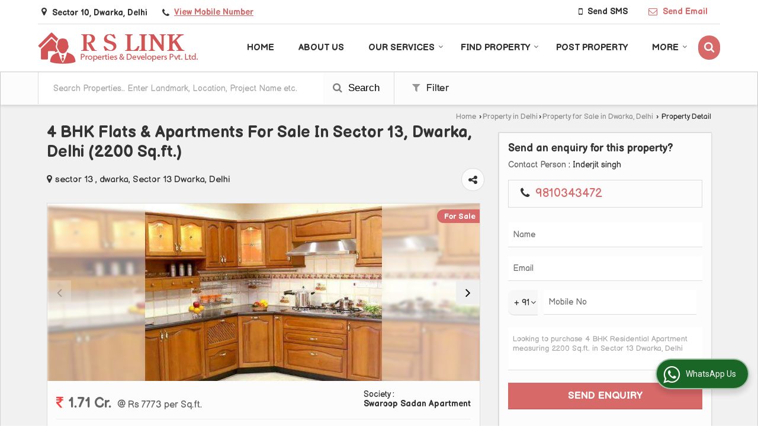

--- FILE ---
content_type: text/html; charset=UTF-8
request_url: https://www.linkproperties.co.in/hitcounter/index.php?show_id=134515
body_size: 158
content:
		document.write('<img src="//catalog.wlimg.com/counters-img/black_format1_1.gif" class="vam" alt="" width="19" height="19" />&nbsp;<img src="//catalog.wlimg.com/counters-img/black_format1_4.gif" class="vam" alt="" width="19" height="19" />&nbsp;<img src="//catalog.wlimg.com/counters-img/black_format1_0.gif" class="vam" alt="" width="19" height="19" />&nbsp;<img src="//catalog.wlimg.com/counters-img/black_format1_3.gif" class="vam" alt="" width="19" height="19" />&nbsp;<img src="//catalog.wlimg.com/counters-img/black_format1_8.gif" class="vam" alt="" width="19" height="19" />&nbsp;');
		